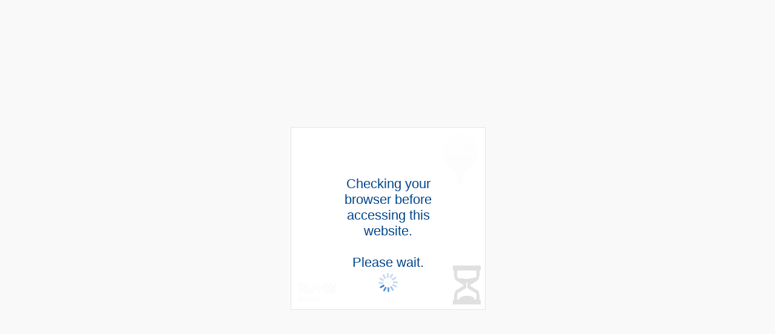

--- FILE ---
content_type: text/html; charset=UTF-8
request_url: https://immo-center-ulm-soeflingen.remax.de/de/finanzierung-hand-in-hand/
body_size: 6215
content:
<html>
		<head>
			<script>
				var meta = document.createElement('meta');
				meta.name = 'referrer';
				meta.content = 'no-referrer';
				document.getElementsByTagName('head')[0].appendChild(meta);
				// Initialize an agent at application startup, once per page/app.

				// Überprüfen, ob das Cookie gesetzt wurde
				function isCookieSet(name) {
					return document.cookie.split(';').some((item) => item.trim().startsWith(name + '='));
				}

				const botdPromise = import('/templates/basic/js/fingerprint-botd-v191.js').then((Botd) => Botd.load())
				// Get detection results when you need them.
				botdPromise
						.then((botd) => botd.detect())
						.then((result) => {
							setTimeout(() => {
								if (result.bot == true) {
									console.log('Your are a bot');
								} else {
									document.cookie = 'rxbd=[base64];path=/;max-age=604800';
									if (isCookieSet('rxbd')) {
										window.location.href = '/de/finanzierung-hand-in-hand/';
									} else {
									 	window.location.href = '/de/finanzierung-hand-in-hand/?rxbd=[base64]';
									}
								}
							}, 2000);
						})
						.catch((error) => {
							console.error(error)
						})
							
						
						
				</script>
				
				<style>
					.loader {
						background-image: url("/templates/remaxtemplatesv7/images/loader.gif");
						background-repeat: no-repeat;
						background-position: center;
						display: flex;
						width: 40px;
						height: 40px;
					}
				</style>
				</head>
				<body style="background-color: #f9f9f9">
				<div style="border: 1px solid #e5e5e5; width: 200px;height: 140px; padding: 80px 60px; position: absolute;z-index: 99;top: 50%;left: 50%; margin-left: -160px;margin-top: -150px;text-align: center;background-image:url('[data-uri]');background-position: top left; background-repeat: no-repeat;">
					<div style="color: #00458B; font-family: Arial, sans-serif; font-size: 1.4em; text-decoration: none;">
						<div id="info_panel" style="display:flex; align-items:center; flex-flow:column;">Checking your browser before
							accessing this website.
							<br/> <br/>Please wait.
							<span class="loader"></span></div>
				
					</div>
				</div>
				</body></html>